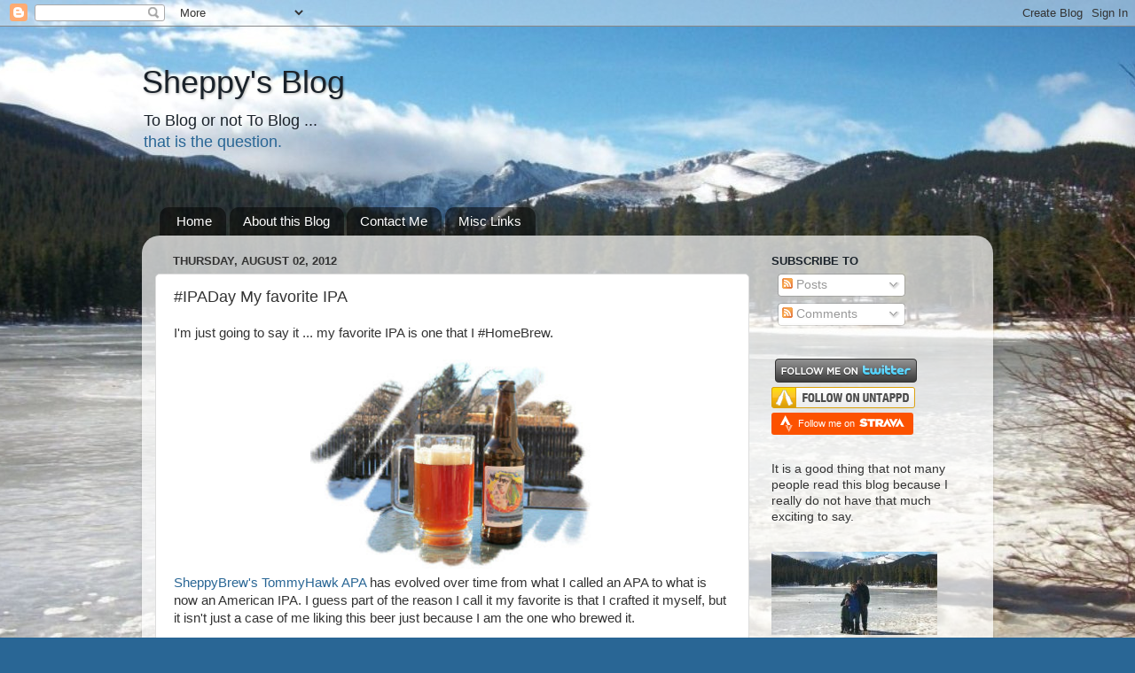

--- FILE ---
content_type: text/html; charset=UTF-8
request_url: https://blog.ericshepard.com/b/stats?style=WHITE_TRANSPARENT&timeRange=LAST_MONTH&token=APq4FmAiLKd-RHd0xIh1ZsLl7n7YoK6fVGjmT9R9XbYHaXGSXQt14iM9o60S3v4Y16reLqHw5HFbGd8ziH3xs_dxRrCgpmcIDQ
body_size: 21
content:
{"total":131191,"sparklineOptions":{"backgroundColor":{"fillOpacity":0.1,"fill":"#ffffff"},"series":[{"areaOpacity":0.3,"color":"#fff"}]},"sparklineData":[[0,100],[1,100],[2,36],[3,5],[4,5],[5,5],[6,8],[7,11],[8,6],[9,5],[10,3],[11,5],[12,2],[13,3],[14,3],[15,2],[16,3],[17,5],[18,10],[19,3],[20,2],[21,4],[22,2],[23,3],[24,5],[25,2],[26,3],[27,2],[28,1],[29,0]],"nextTickMs":144000}